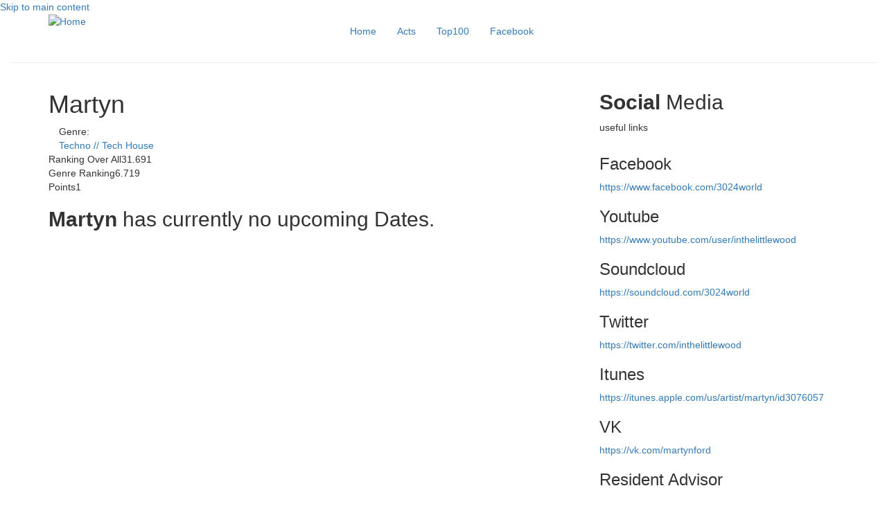

--- FILE ---
content_type: text/html; charset=utf-8
request_url: https://www.file.electronic-festivals.com/DJ/martyn
body_size: 6702
content:


<!DOCTYPE html>
<html lang="en" dir="ltr" prefix="fb: http://www.facebook.com/2008/fbml content: http://purl.org/rss/1.0/modules/content/ dc: http://purl.org/dc/terms/ foaf: http://xmlns.com/foaf/0.1/ og: http://ogp.me/ns# rdfs: http://www.w3.org/2000/01/rdf-schema# sioc: http://rdfs.org/sioc/ns# sioct: http://rdfs.org/sioc/types# skos: http://www.w3.org/2004/02/skos/core# xsd: http://www.w3.org/2001/XMLSchema# schema: http://schema.org/">
<head>
  <!--  ICON STUFF   -->
  <link rel="apple-touch-icon" sizes="180x180" href="/apple-touch-icon.png">
    <link rel="icon" type="image/png" sizes="32x32" href="/favicon-32x32.png">
    <link rel="icon" type="image/png" sizes="16x16" href="/favicon-16x16.png">
    <link rel="manifest" href="/site.webmanifest">
    <link rel="mask-icon" href="/safari-pinned-tab.svg" color="#000000">
    <meta name="msapplication-TileColor" content="#da532c">
    <meta name="theme-color" content="#ffffff">

  <link rel="profile" href="http://www.w3.org/1999/xhtml/vocab" />
  <meta charset="utf-8">
  <meta name="viewport" content="width=device-width, initial-scale=1.0">
  <!--[if IE]><![endif]-->
<link rel="dns-prefetch" href="//file.electronic-festivals.com" />
<link rel="preconnect" href="//file.electronic-festivals.com" />
<link rel="dns-prefetch" href="//cdn.jsdelivr.net" />
<link rel="preconnect" href="//cdn.jsdelivr.net" />
<link rel="dns-prefetch" href="//ajax.googleapis.com" />
<link rel="preconnect" href="//ajax.googleapis.com" />
<link rel="dns-prefetch" href="//www.google-analytics.com" />
<link rel="preconnect" href="//www.google-analytics.com" />
<link rel="dns-prefetch" href="//stats.g.doubleclick.net" />
<link rel="preconnect" href="//stats.g.doubleclick.net" />
<meta http-equiv="Content-Type" content="text/html; charset=utf-8" />
<meta about="/DJ/martyn" typeof="skos:Concept" property="schema:name" content="Martyn" />
<link rel="shortcut icon" href="https://www.electronic-festivals.com/favicon.ico" type="image/vnd.microsoft.icon" />
<meta name="description" content="Martyn events ☆ A full list of all Techno // Tech House festivals that Martyn is playing at!!!" />
<meta name="keywords" content="events, dates, festival dates" />
<meta name="generator" content="Drupal 7 (http://drupal.org)" />
<link rel="canonical" href="https://www.electronic-festivals.com/DJ/martyn" />
<link rel="shortlink" href="https://www.electronic-festivals.com/taxonomy/term/22504" />
  <title>Martyn [event dates]</title>
  <link type="text/css" rel="stylesheet" href="https://cdn.jsdelivr.net/npm/bootstrap@3.3.5/dist/css/bootstrap.min.css" media="all" />
<link type="text/css" rel="stylesheet" href="https://www.electronic-festivals.com/sites/default/files/advagg_css/css__POc4qDr-pTkcUMHyIZxfIcRB9-YKc9ZNWgthFNrZ6nQ__z7lZyLeKccSGZeciftYWd-RdTzaPROivngiN5C65hEo__QBz1CCZkah4heAohWToMqnNJlyrmB2KVCCfzMtgUI4E.css" media="all" />
<link type="text/css" rel="stylesheet" href="https://www.electronic-festivals.com/sites/default/files/advagg_css/css__AAw1GM3V4Tb8J1tGtM1E5nECMkSueRT83t6Unyr3S0U__T3-bwWL35JyVkdWgS_AoJvTCtFQTh1XOA_qHsjOh5FY__QBz1CCZkah4heAohWToMqnNJlyrmB2KVCCfzMtgUI4E.css" media="all" />
  <!-- HTML5 element support for IE6-8 -->
  <!--[if lt IE 9]>
    <script src="//html5shiv.googlecode.com/svn/trunk/html5.js"></script>
  <![endif]-->
  <script type="text/javascript" src="//ajax.googleapis.com/ajax/libs/jquery/1.10.2/jquery.min.js"></script>
<script type="text/javascript">
<!--//--><![CDATA[//><!--
function advagg_mod_1(){advagg_mod_1.count=++advagg_mod_1.count||1;try{if(advagg_mod_1.count<=40){window.jQuery||document.write("<script src='/sites/all/modules/jquery_update/replace/jquery/1.10/jquery.min.js'>\x3C/script>");advagg_mod_1.count=100}}catch(e){if(advagg_mod_1.count>=40){throw e}else window.setTimeout(advagg_mod_1,250)}}
function advagg_mod_1_check(){if(window.jQuery&&window.Drupal&&window.Drupal.settings){advagg_mod_1()}else window.setTimeout(advagg_mod_1_check,250)};advagg_mod_1_check();
//--><!]]>
</script>
<script type="text/javascript" src="https://cdn.jsdelivr.net/npm/bootstrap@3.3.5/dist/js/bootstrap.min.js"></script>
<script type="text/javascript" src="https://www.electronic-festivals.com/sites/default/files/advagg_js/js__Gv1XxKse9mZaiayVYUcOL1LIL4HcAnQMmPL0BQsLYnw__bR9Hdrzmj5NUUY7c4BDvrkMFsIfdj9TjqHCeJH_wsrA__QBz1CCZkah4heAohWToMqnNJlyrmB2KVCCfzMtgUI4E.js"></script>
<script type="text/javascript" src="https://www.electronic-festivals.com/sites/default/files/advagg_js/js__mcOaSREBrUQd4hLjuuFmNHIq3k4GljL-lMWd8yBIIpo__xKc_y6wwLwgnvlfhUctib6_IkNgKnQ4TicYEzu37HPo__QBz1CCZkah4heAohWToMqnNJlyrmB2KVCCfzMtgUI4E.js"></script>
<script type="text/javascript">
<!--//--><![CDATA[//><!--
window.google_analytics_domain_name = ".www.file.electronic-festivals.com";window.google_analytics_uacct = "UA-40249759-1";
//--><!]]>
</script>
<script type="text/javascript">
<!--//--><![CDATA[//><!--
(function(i,s,o,g,r,a,m){i["GoogleAnalyticsObject"]=r;i[r]=i[r]||function(){(i[r].q=i[r].q||[]).push(arguments)},i[r].l=1*new Date();a=s.createElement(o),m=s.getElementsByTagName(o)[0];a.async=1;a.src=g;m.parentNode.insertBefore(a,m)})(window,document,"script","https://www.electronic-festivals.com/sites/default/files/googleanalytics/analytics.js?t07i25","ga");ga("create", "UA-40249759-1", {"cookieDomain":".www.file.electronic-festivals.com"});ga("require", "displayfeatures");ga("set", "anonymizeIp", true);ga("send", "pageview");
//--><!]]>
</script>
<script type="text/javascript">
<!--//--><![CDATA[//><!--
jQuery.extend(Drupal.settings,{"basePath":"\/","pathPrefix":"","setHasJsCookie":0,"ajaxPageState":{"theme":"subtheme_bootstrap","theme_token":"fdL_hRglmwfp15RAnhJlxGom-JVFdxWOF_vxxyk6ItQ"},"lightbox2":{"rtl":0,"file_path":"\/(\\w\\w\/)public:\/","default_image":"\/sites\/all\/modules\/lightbox2\/images\/brokenimage.jpg","border_size":10,"font_color":"000","box_color":"fff","top_position":"","overlay_opacity":"0.8","overlay_color":"000","disable_close_click":1,"resize_sequence":0,"resize_speed":400,"fade_in_speed":400,"slide_down_speed":600,"use_alt_layout":0,"disable_resize":1,"disable_zoom":0,"force_show_nav":0,"show_caption":1,"loop_items":0,"node_link_text":"View Image Details","node_link_target":0,"image_count":"Image !current of !total","video_count":"Video !current of !total","page_count":"Page !current of !total","lite_press_x_close":"press \u003Ca href=\u0022#\u0022 onclick=\u0022hideLightbox(); return FALSE;\u0022\u003E\u003Ckbd\u003Ex\u003C\/kbd\u003E\u003C\/a\u003E to close","download_link_text":"","enable_login":false,"enable_contact":false,"keys_close":"c x 27","keys_previous":"p 37","keys_next":"n 39","keys_zoom":"z","keys_play_pause":"32","display_image_size":"original","image_node_sizes":"(\\.thumbnail)","trigger_lightbox_classes":"img.inline,img.flickr-photo-img,img.flickr-photoset-img,img.ImageFrame_image,img.ImageFrame_none,img.image-img_assist_custom,img.thumbnail, img.image-thumbnail","trigger_lightbox_group_classes":"","trigger_slideshow_classes":"","trigger_lightframe_classes":"","trigger_lightframe_group_classes":"","custom_class_handler":"lightbox_ungrouped","custom_trigger_classes":"img.triggerclass","disable_for_gallery_lists":1,"disable_for_acidfree_gallery_lists":true,"enable_acidfree_videos":true,"slideshow_interval":5000,"slideshow_automatic_start":true,"slideshow_automatic_exit":true,"show_play_pause":true,"pause_on_next_click":false,"pause_on_previous_click":true,"loop_slides":false,"iframe_width":600,"iframe_height":400,"iframe_border":1,"enable_video":0,"useragent":"Mozilla\/5.0 (Macintosh; Intel Mac OS X 10_15_7) AppleWebKit\/537.36 (KHTML, like Gecko) Chrome\/131.0.0.0 Safari\/537.36; ClaudeBot\/1.0; +claudebot@anthropic.com)"},"better_exposed_filters":{"views":{"cp_upcoming_festival_dates":{"displays":{"upcoming_festival_dates":{"filters":[]}}}}},"eu_cookie_compliance":{"cookie_policy_version":"1.0.0","popup_enabled":1,"popup_agreed_enabled":0,"popup_hide_agreed":0,"popup_clicking_confirmation":1,"popup_scrolling_confirmation":0,"popup_html_info":"\u003Cdiv class=\u0022eu-cookie-compliance-banner eu-cookie-compliance-banner-info eu-cookie-compliance-banner--default\u0022\u003E\n  \u003Cdiv class=\u0022popup-content info\u0022\u003E\n        \u003Cdiv id=\u0022popup-text\u0022\u003E\n      \u003Ch2\u003EWe use cookies on this site to enhance your user experience\u003C\/h2\u003E\n\u003Cp\u003EBy clicking the Accept button, you agree to us doing so.\u003C\/p\u003E\n              \u003Cbutton type=\u0022button\u0022 class=\u0022find-more-button eu-cookie-compliance-more-button\u0022\u003ENo, give me more info\u003C\/button\u003E\n          \u003C\/div\u003E\n    \n    \u003Cdiv id=\u0022popup-buttons\u0022 class=\u0022\u0022\u003E\n            \u003Cbutton type=\u0022button\u0022 class=\u0022agree-button eu-cookie-compliance-default-button\u0022\u003EOK, I agree\u003C\/button\u003E\n          \u003C\/div\u003E\n  \u003C\/div\u003E\n\u003C\/div\u003E","use_mobile_message":false,"mobile_popup_html_info":"\u003Cdiv class=\u0022eu-cookie-compliance-banner eu-cookie-compliance-banner-info eu-cookie-compliance-banner--default\u0022\u003E\n  \u003Cdiv class=\u0022popup-content info\u0022\u003E\n        \u003Cdiv id=\u0022popup-text\u0022\u003E\n      \u003Ch2\u003EWe use cookies on this site to enhance your user experience\u003C\/h2\u003E\n\u003Cp\u003EBy tapping the Accept button, you agree to us doing so.\u003C\/p\u003E\n              \u003Cbutton type=\u0022button\u0022 class=\u0022find-more-button eu-cookie-compliance-more-button\u0022\u003ENo, give me more info\u003C\/button\u003E\n          \u003C\/div\u003E\n    \n    \u003Cdiv id=\u0022popup-buttons\u0022 class=\u0022\u0022\u003E\n            \u003Cbutton type=\u0022button\u0022 class=\u0022agree-button eu-cookie-compliance-default-button\u0022\u003EOK, I agree\u003C\/button\u003E\n          \u003C\/div\u003E\n  \u003C\/div\u003E\n\u003C\/div\u003E\n","mobile_breakpoint":"768","popup_html_agreed":"\u003Cdiv\u003E\n  \u003Cdiv class=\u0022popup-content agreed\u0022\u003E\n    \u003Cdiv id=\u0022popup-text\u0022\u003E\n      \u003Ch2\u003EThank you for accepting cookies\u003C\/h2\u003E\n\u003Cp\u003EYou can now hide this message or find out more about cookies.\u003C\/p\u003E\n    \u003C\/div\u003E\n    \u003Cdiv id=\u0022popup-buttons\u0022\u003E\n      \u003Cbutton type=\u0022button\u0022 class=\u0022hide-popup-button eu-cookie-compliance-hide-button\u0022\u003EHide\u003C\/button\u003E\n              \u003Cbutton type=\u0022button\u0022 class=\u0022find-more-button eu-cookie-compliance-more-button-thank-you\u0022 \u003EMore info\u003C\/button\u003E\n          \u003C\/div\u003E\n  \u003C\/div\u003E\n\u003C\/div\u003E","popup_use_bare_css":false,"popup_height":"auto","popup_width":"100%","popup_delay":1000,"popup_link":"\/privacy_statement","popup_link_new_window":1,"popup_position":null,"fixed_top_position":1,"popup_language":"en","store_consent":false,"better_support_for_screen_readers":0,"reload_page":1,"domain":"","domain_all_sites":1,"popup_eu_only_js":0,"cookie_lifetime":"365","cookie_session":false,"disagree_do_not_show_popup":0,"method":"default","allowed_cookies":"","withdraw_markup":"\u003Cbutton type=\u0022button\u0022 class=\u0022eu-cookie-withdraw-tab\u0022\u003EPrivacy settings\u003C\/button\u003E\n\u003Cdiv class=\u0022eu-cookie-withdraw-banner\u0022\u003E\n  \u003Cdiv class=\u0022popup-content info\u0022\u003E\n    \u003Cdiv id=\u0022popup-text\u0022\u003E\n      \u003Ch2\u003EWe use cookies on this site to enhance your user experience\u003C\/h2\u003E\n\u003Cp\u003EYou have given your consent for us to set cookies.\u003C\/p\u003E\n    \u003C\/div\u003E\n    \u003Cdiv id=\u0022popup-buttons\u0022\u003E\n      \u003Cbutton type=\u0022button\u0022 class=\u0022eu-cookie-withdraw-button\u0022\u003EWithdraw consent\u003C\/button\u003E\n    \u003C\/div\u003E\n  \u003C\/div\u003E\n\u003C\/div\u003E\n","withdraw_enabled":false,"withdraw_button_on_info_popup":0,"cookie_categories":[],"cookie_categories_details":[],"enable_save_preferences_button":1,"cookie_name":"","cookie_value_disagreed":"0","cookie_value_agreed_show_thank_you":"1","cookie_value_agreed":"2","containing_element":"body","automatic_cookies_removal":1,"close_button_action":"close_banner"},"googleanalytics":{"trackOutbound":1,"trackMailto":1,"trackDownload":1,"trackDownloadExtensions":"7z|aac|arc|arj|asf|asx|avi|bin|csv|doc(x|m)?|dot(x|m)?|exe|flv|gif|gz|gzip|hqx|jar|jpe?g|js|mp(2|3|4|e?g)|mov(ie)?|msi|msp|pdf|phps|png|ppt(x|m)?|pot(x|m)?|pps(x|m)?|ppam|sld(x|m)?|thmx|qtm?|ra(m|r)?|sea|sit|tar|tgz|torrent|txt|wav|wma|wmv|wpd|xls(x|m|b)?|xlt(x|m)|xlam|xml|z|zip","trackDomainMode":1},"js":{"tokens":[]}});
//--><!]]>
</script>
  <script>window._epn = {campaign:5338240163};</script>
  <!--<script src="https://epnt.ebay.com/static/epn-smart-tools.js"></script>-->
  
  <script async='async' src='https://www.googletagservices.com/tag/js/gpt.js'></script>
    <script>
        var googletag = googletag || {};
        googletag.cmd = googletag.cmd || [];
    </script>    
    
</head>
<body class="html not-front not-logged-in no-sidebars page-taxonomy page-taxonomy-term page-taxonomy-term- page-taxonomy-term-22504">
  <div id="skip-link">
    <a href="#main-content" class="element-invisible element-focusable">Skip to main content</a>
  </div>
    <header><link rel="apple-touch-icon" sizes="180x180" href="/apple-touch-icon.png"><link rel="icon" type="image/png" sizes="32x32" href="/favicon-32x32.png"><link rel="icon" type="image/png" sizes="16x16" href="/favicon-16x16.png"><link rel="manifest" href="/site.webmanifest"><link rel="mask-icon" href="/safari-pinned-tab.svg" color="#000000"><meta name="msapplication-TileColor" content="#da532c"><meta name="theme-color" content="#ffffff"><div class="container"><div class="row"><div class="row-height"><div class="col-xs-12 col-md-4 col-md-height"><div class="logo"> <a href="/" title="Home"> <img src="https://www.electronic-festivals.com/sites/all/themes/subtheme_bootstrap/logo.svg" width="auto" height="100%" alt="Home"> </a></div></div> <nav class="col-xs-12 col-md-8 col-md-height"><div class="container-fluid navpadding"><div class="navbar-header"> <button type="button" class="navbar-toggle collapsed" data-toggle="collapse" data-target="#navigation" aria-expanded="false"> <span class="sr-only">Toggle navigation</span> <span class="icon-bar"></span> <span class="icon-bar"></span> <span class="icon-bar"></span> </button></div><div class="collapse navbar-collapse" id="navigation"><ul class="menu nav navbar-nav"><li class="first leaf"><a href="/home">Home</a></li><li class="leaf"><a href="/acts">Acts</a></li><li class="leaf"><a href="/festivals/top100-ranking">Top100</a></li><li class="last leaf"><a href="https://www.facebook.com/electronic.festivals" title="Facebook" class="facebook" target="_blank">Facebook</a></li></ul></div></div> </nav></div></div></div></header><div class="main"> <a id="main-content"></a><div class="region region-content"><div class="bootstrap-twocol-stacked" ><div id="banner"><div class="container-fluid"><div class="row"></div></div></div><div class="container"><div class="row"></div></div><div class="container-fluid nopadding"><hr></div><div class="container"><div class="row"><div class="col-xs-12 col-md-8"><div class="panel-pane pane-block pane-block-35" ><div class="pane-content"><div id='div-gpt-ad-1407836108101-0' style="overflow:hidden;" >
<script type='text/javascript'>
googletag.cmd.push(function() {
googletag.pubads().display('/53015287/electronic-festivals.com_d_728x90_1', [728, 90], 'div-gpt-ad-1407836108101-0');
});
</script>
</div></div></div><div class="panel-pane pane-entity-view pane-taxonomy-term displaystar" ><div class="ds-1col taxonomy-term vocabulary-dj view-mode-ds_short_title clearfix"><div class="field-title"><h1>Martyn</h1></div><div class="col-xs-12 nopadding"><div class="col-xs-auto infoline nopadding"><div class="label-inline">Genre:&nbsp;</div><a href="/techno" typeof="skos:Concept" property="rdfs:label skos:prefLabel" datatype="">Techno // Tech House</a></div></div><div class="col-xs-auto col-md-auto info-points">Ranking Over All<span>31.691</span></div><div class="col-xs-auto col-md-auto info-points">Genre Ranking<span>6.719</span></div><div class="col-xs-auto col-md-auto info-points">Points<span>1</span></div></div></div><div class="panel-pane pane-views-panes pane-cp-upcoming-festival-dates-upcoming-festival-dates displaystar" ><div class="view view-cp-upcoming-festival-dates view-id-cp_upcoming_festival_dates view-display-id-upcoming_festival_dates view-dom-id-2759f41fd6671126c4ccc89ccea7b2ee"><div class="view-empty"><h2><b>Martyn </b>has currently no upcoming Dates.</h2><p></p></div></div></div><div class="panel-pane pane-block pane-block-37" ><div class="pane-content"><div id='div-gpt-ad-1407836281194-0' style="overflow:hidden;">
<script type='text/javascript'>
googletag.cmd.push(function() {
googletag.pubads().display('/53015287/electronic-festivals.com_d_728x90_2', [728, 90], 'div-gpt-ad-1407836281194-0');
});
</script>
</div></div></div></div><div class="col-xs-12 col-md-4 nopadding"><div class="panel-pane pane-custom pane-1" ><div class="pane-content">
<script type="text/javascript">amzn_assoc_ad_type ="responsive_search_widget"; amzn_assoc_tracking_id ="electrfestiv-21"; amzn_assoc_marketplace ="amazon"; amzn_assoc_region ="DE"; amzn_assoc_placement =""; amzn_assoc_search_type = "search_widget";amzn_assoc_width ="300"; amzn_assoc_height ="250"; amzn_assoc_default_search_category =""; amzn_assoc_default_search_key ="Martyn";amzn_assoc_theme ="dark"; amzn_assoc_bg_color ="000000"; </script><script src="//z-eu.amazon-adsystem.com/widgets/q?ServiceVersion=20070822&Operation=GetScript&ID=OneJS&WS=1&Marketplace=DE"></script>
</div></div><div class="panel-pane pane-custom pane-2 col-xs-12 col-sm-12 col-md-12 nobottommargin" ><div class="displaystar"><h2><b>Social</b> Media</h2><p class="infoline">useful links</p></div></div><div class="panel-pane pane-custom pane-3" ><div class="pane-content">
<script>
(function() {
var opts = {
artist: "Martyn",
song: "",
adunit_id: 100000817,
div_id: "cf_async_" + Math.floor((Math.random() * 999999999))
};
document.write('<div id="'+opts.div_id+'"></div>');var c=function(){cf.showAsyncAd(opts)};if(typeof window.cf !== 'undefined')c();else{cf_async=!0;var r=document.createElement("script"),s=document.getElementsByTagName("script")[0];r.async=!0;r.src="//srv.clickfuse.com/showads/showad.js";r.readyState?r.onreadystatechange=function(){if("loaded"==r.readyState||"complete"==r.readyState)r.onreadystatechange=null,c()}:r.onload=c;s.parentNode.insertBefore(r,s)};
})();
</script>
</div></div><div class="panel-pane pane-entity-view pane-taxonomy-term col-xs-12 col-sm-12 col-md-12" ><div class="ds-1col taxonomy-term vocabulary-dj view-mode-social_media clearfix"><h3 class="field-label"> Facebook</h3> <a href="https://www.facebook.com/3024world" target="_blank">https://www.facebook.com/3024world</a><h3 class="field-label"> Youtube</h3> <a href="https://www.youtube.com/user/inthelittlewood" target="_blank" rel="nofollow">https://www.youtube.com/user/inthelittlewood</a><h3 class="field-label"> Soundcloud</h3> <a href="https://soundcloud.com/3024world" target="_blank" rel="nofollow">https://soundcloud.com/3024world</a><h3 class="field-label"> Twitter</h3> <a href="https://twitter.com/inthelittlewood" target="_blank" rel="nofollow">https://twitter.com/inthelittlewood</a><h3 class="field-label"> Itunes</h3> <a href="https://itunes.apple.com/us/artist/martyn/id3076057" target="_blank">https://itunes.apple.com/us/artist/martyn/id3076057</a><h3 class="field-label"> VK</h3> <a href="https://vk.com/martynford" target="_blank" rel="nofollow">https://vk.com/martynford</a><h3 class="field-label"> Resident Advisor</h3> <a href="https://www.residentadvisor.net/dj/martyn" target="_blank">https://www.residentadvisor.net/dj/martyn</a><h3 class="field-label"> BandsInTown</h3> <a href="http://www.bandsintown.com/Martyn" target="_blank">http://www.bandsintown.com/Martyn</a><h3 class="field-label"> LastFM</h3> <a href="http://www.last.fm/music/Martyn" target="_blank" rel="nofollow">http://www.last.fm/music/Martyn</a></div></div></div></div><div class="row"></div></div><div class="hr container-fluid nopadding"><hr></div><div class="container"><div class="row"></div></div><div class="container"><div class="fourcol"><div class="row"><div class="col-xs-12 col-md-6 nopadding"></div><div class="col-xs-12 col-md-6 nopadding"></div></div><div class="row"><div class="col-xs-12 col-md-6 nopadding"></div><div class="col-xs-12 col-md-6 nopadding"></div></div></div></div></div></div> <footer><div class="footer container"><div class="region region-footer"> <section id="block-block-1" class="block block-block col-xs-12 col-sm-6 col-md-3 block-block-1 clearfix"><div style="margin-top: 10px;">ELECTRONIC FESTIVALS © 2016</div></section><section id="block-menu-menu-footer-general-infos" class="block block-menu col-xs-12 col-sm-6 col-md-3 block-menu-menu-footer-general-infos clearfix"><ul class="menu nav"><li class="first leaf"><a href="/home">Home</a></li><li class="leaf"><a href="/blog">Blog</a></li><li class="leaf"><a href="/acts">Acts</a></li><li class="last leaf"><a href="https://www.facebook.com/electronic.festivals">VISIT US ON FACEBOOK</a></li></ul></section><section id="block-menu-menu-footer-genre-sites" class="block block-menu col-xs-12 col-sm-6 col-md-3 block-menu-menu-footer-genre-sites clearfix"><h2 class="block-title"><span class="title block-title">Visit Our Genre Sites</span></h2><ul class="menu nav"><li class="first leaf"><a href="/techno">Techno // Tech House</a></li><li class="leaf"><a href="/music-genre/house-deep-house">House // Deep House</a></li><li class="leaf"><a href="/music-genre/trance">Trance</a></li><li class="leaf"><a href="/music-genre/hardcore-hardstyle">Hardcore // Hardstyle</a></li><li class="leaf"><a href="/music-genre/dubstep-trap">Dubstep // Trap</a></li><li class="leaf"><a href="/music-genre/big-room-edm">Big Room // EDM</a></li><li class="leaf"><a href="/music-genre/drum-bass">Drum &amp; Bass</a></li><li class="leaf"><a href="/music-genre/goa-psy">Goa // Psy</a></li><li class="leaf"><a href="/music-genre/electro-pop">Electro // POP</a></li><li class="leaf"><a href="/music-genre/chillout-down-tempo">Chillout // Down Tempo</a></li><li class="leaf"><a href="/music-genre/experimental">Experimental</a></li><li class="last leaf"><a href="/music-genre/uk-garage">UK Garage</a></li></ul></section><section id="block-menu-menu-footer-main-pages" class="block block-menu col-xs-12 col-sm-6 col-md-3 block-menu-menu-footer-main-pages clearfix"><ul class="menu nav"><li class="first leaf"><a href="/press">PRESS</a></li><li class="leaf"><a href="/about_us">ABOUT US // CONTACT</a></li><li class="leaf"><a href="mailto:feedback@electronic-festivals.com">Feedback</a></li><li class="leaf"><a href="/privacy_statement">Privacy Statement</a></li><li class="last leaf"><a href="/legal_information">LEGAL INFORMATION</a></li></ul></section></div></div> </footer>  <script type="text/javascript" src="https://www.electronic-festivals.com/sites/default/files/advagg_js/js__7U9b5CBzIij94J2bRLLg-zaEqGetKSq5TZ87Q7jKQto__jwj3z3rA4Fm8uAnfT46exGNnij4vfjCwuo4-ASAZUpo__QBz1CCZkah4heAohWToMqnNJlyrmB2KVCCfzMtgUI4E.js" defer="defer"></script>
<script type="text/javascript" src="https://www.electronic-festivals.com/sites/default/files/advagg_js/js__PlR1ReF7MlB7nDQsyI6LJevB1qrn1i7IKC_iHI7xh5g__yevMOzvhCLD425vVikKLFwGdZT5WfBxjmx3pJWqZwpM__QBz1CCZkah4heAohWToMqnNJlyrmB2KVCCfzMtgUI4E.js"></script>
<script type="text/javascript" src="https://www.electronic-festivals.com/sites/default/files/advagg_js/js__i11V-7AETPhfL9YzRpXBpECwVkYyQ_ahu2eHxES_mK0__S79mhsO6q7fWONLNt9XSEZx-JmiQeAEtuPkuVxIEjpY__QBz1CCZkah4heAohWToMqnNJlyrmB2KVCCfzMtgUI4E.js"></script>
<script type="text/javascript">
<!--//--><![CDATA[//><!--
function advagg_mod_defer_1() {
window.eu_cookie_compliance_cookie_name = "";;
}
window.setTimeout(advagg_mod_defer_1, 0);
//--><!]]>
</script>
  <script src="https://maps.google.com/maps/api/js?language=en&key=AIzaSyDtHHJwrPh2ZrQoGZbirvm7Ze__eI2Q_lQ"></script>
  
</body>
</html>


--- FILE ---
content_type: text/html; charset=utf-8
request_url: https://www.google.com/recaptcha/api2/aframe
body_size: 268
content:
<!DOCTYPE HTML><html><head><meta http-equiv="content-type" content="text/html; charset=UTF-8"></head><body><script nonce="RAknyxuwjcRih6JQx0WMfg">/** Anti-fraud and anti-abuse applications only. See google.com/recaptcha */ try{var clients={'sodar':'https://pagead2.googlesyndication.com/pagead/sodar?'};window.addEventListener("message",function(a){try{if(a.source===window.parent){var b=JSON.parse(a.data);var c=clients[b['id']];if(c){var d=document.createElement('img');d.src=c+b['params']+'&rc='+(localStorage.getItem("rc::a")?sessionStorage.getItem("rc::b"):"");window.document.body.appendChild(d);sessionStorage.setItem("rc::e",parseInt(sessionStorage.getItem("rc::e")||0)+1);localStorage.setItem("rc::h",'1769386494811');}}}catch(b){}});window.parent.postMessage("_grecaptcha_ready", "*");}catch(b){}</script></body></html>

--- FILE ---
content_type: application/javascript; charset=utf-8
request_url: https://fundingchoicesmessages.google.com/f/AGSKWxXGTuyrkyPrHT-oYNIcyvuEEDM-Ot5_XfOPeHnLmJEeq1Wh_ADubj2qZ-J2Tsorf8dht2cMPKUUXstsx-pHgGfYUYwcjEO_mQKQ1k1HgkCXdaKEL8jYywMYM-IO4rmXX4yR7L-qxctzOOSzfqEoCyrYWjUI5aQSqiSM0r_On4FxmpZA_uDerNztzAtd/_/adblockchecker./adscripts3..com/adpicture_adrotator./ad_horiz.
body_size: -1288
content:
window['8e599adf-b7a0-4b85-9e98-4dd804f1b245'] = true;